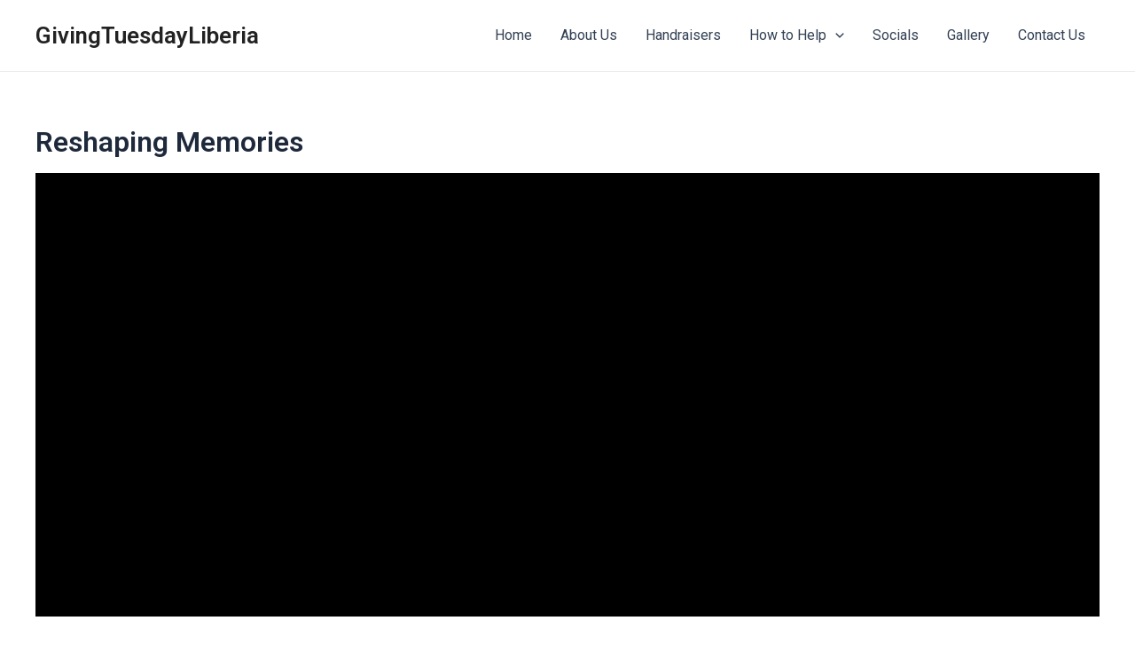

--- FILE ---
content_type: text/css
request_url: https://givingtuesdayliberia.org/wp-content/uploads/elementor/css/post-1837.css?ver=1768519478
body_size: 406
content:
.elementor-kit-1837{--e-global-color-primary:#33487F;--e-global-color-secondary:#54595F;--e-global-color-text:#7A7A7A;--e-global-color-accent:#EB1B2B;--e-global-color-dc670ff:#000000;--e-global-color-30980088:#4054B2;--e-global-color-19709035:#23A455;--e-global-color-4f54d290:#000;--e-global-color-7237ef98:#FFF;--e-global-color-7a8fc917:#333333;--e-global-color-770507da:#000000;--e-global-color-9572b0a:#D61E00;--e-global-color-5de8fb2c:#000000;--e-global-color-ae9c2f3:#FF2400;--e-global-color-29ae9bed:#EEEEEE;--e-global-color-7a494c3a:#242428;--e-global-color-290fb2e6:#585861;--e-global-color-d00f8c8:#0DA954;--e-global-color-6322fe8:#1A6A8F;--e-global-typography-primary-font-family:"Roboto";--e-global-typography-primary-font-weight:600;--e-global-typography-secondary-font-family:"Roboto Slab";--e-global-typography-secondary-font-weight:400;--e-global-typography-text-font-family:"Roboto";--e-global-typography-text-font-weight:400;--e-global-typography-accent-font-family:"Roboto";--e-global-typography-accent-font-weight:500;}.elementor-section.elementor-section-boxed > .elementor-container{max-width:1140px;}.e-con{--container-max-width:1140px;}.elementor-widget:not(:last-child){margin-block-end:20px;}.elementor-element{--widgets-spacing:20px 20px;--widgets-spacing-row:20px;--widgets-spacing-column:20px;}{}h1.entry-title{display:var(--page-title-display);}@media(max-width:1024px){.elementor-section.elementor-section-boxed > .elementor-container{max-width:1024px;}.e-con{--container-max-width:1024px;}}@media(max-width:767px){.elementor-section.elementor-section-boxed > .elementor-container{max-width:767px;}.e-con{--container-max-width:767px;}}

--- FILE ---
content_type: text/css
request_url: https://givingtuesdayliberia.org/wp-content/uploads/elementor/css/post-836.css?ver=1768666989
body_size: 677
content:
.elementor-836 .elementor-element.elementor-element-310e5ee2:not(.elementor-motion-effects-element-type-background), .elementor-836 .elementor-element.elementor-element-310e5ee2 > .elementor-motion-effects-container > .elementor-motion-effects-layer{background-color:#000000;}.elementor-836 .elementor-element.elementor-element-310e5ee2 > .elementor-background-overlay{background-color:#000000;background-image:url("https://givingtuesdayliberia.org/wp-content/uploads/2020/03/1572816739786-min.jpeg");background-position:center center;background-repeat:no-repeat;background-size:cover;opacity:0.4;transition:background 0.3s, border-radius 0.3s, opacity 0.3s;}.elementor-836 .elementor-element.elementor-element-310e5ee2 > .elementor-container{min-height:500px;}.elementor-836 .elementor-element.elementor-element-310e5ee2{transition:background 0.3s, border 0.3s, border-radius 0.3s, box-shadow 0.3s;padding:0px 15px 0px 15px;}.elementor-836 .elementor-element.elementor-element-9c82110:not(.elementor-motion-effects-element-type-background), .elementor-836 .elementor-element.elementor-element-9c82110 > .elementor-motion-effects-container > .elementor-motion-effects-layer{background-color:#FFFFFF;}.elementor-836 .elementor-element.elementor-element-9c82110 > .elementor-container{max-width:1070px;}.elementor-836 .elementor-element.elementor-element-9c82110{transition:background 0.3s, border 0.3s, border-radius 0.3s, box-shadow 0.3s;padding:150px 0px 30px 0px;}.elementor-836 .elementor-element.elementor-element-9c82110 > .elementor-background-overlay{transition:background 0.3s, border-radius 0.3s, opacity 0.3s;}.elementor-836 .elementor-element.elementor-element-b797506 > .elementor-element-populated{padding:0px 20px 0px 20px;}.elementor-widget-text-editor{color:var( --e-global-color-text );font-family:var( --e-global-typography-text-font-family ), Sans-serif;font-weight:var( --e-global-typography-text-font-weight );}.elementor-widget-text-editor.elementor-drop-cap-view-stacked .elementor-drop-cap{background-color:var( --e-global-color-primary );}.elementor-widget-text-editor.elementor-drop-cap-view-framed .elementor-drop-cap, .elementor-widget-text-editor.elementor-drop-cap-view-default .elementor-drop-cap{color:var( --e-global-color-primary );border-color:var( --e-global-color-primary );}.elementor-836 .elementor-element.elementor-element-2595b9a8{text-align:left;color:#333333;font-family:"Roboto Slab", Sans-serif;font-size:16px;font-weight:400;text-transform:none;font-style:normal;line-height:23.24px;}.elementor-836 .elementor-element.elementor-element-370be710{--spacer-size:60px;}.elementor-836 .elementor-element.elementor-element-5b19ddd1 > .elementor-element-populated{padding:0px 20px 0px 20px;}.elementor-836 .elementor-element.elementor-element-2b7d52a9{--spacer-size:60px;}.elementor-836 .elementor-element.elementor-element-6b2fdba5:not(.elementor-motion-effects-element-type-background), .elementor-836 .elementor-element.elementor-element-6b2fdba5 > .elementor-motion-effects-container > .elementor-motion-effects-layer{background-color:#ff2400;}.elementor-836 .elementor-element.elementor-element-6b2fdba5{transition:background 0.3s, border 0.3s, border-radius 0.3s, box-shadow 0.3s;padding:240px 0px 220px 0px;}.elementor-836 .elementor-element.elementor-element-6b2fdba5 > .elementor-background-overlay{transition:background 0.3s, border-radius 0.3s, opacity 0.3s;}.elementor-836 .elementor-element.elementor-element-6b2fdba5 > .elementor-shape-top .elementor-shape-fill{fill:#FFFFFF;}.elementor-836 .elementor-element.elementor-element-6b2fdba5 > .elementor-shape-top svg{transform:translateX(-50%) rotateY(180deg);}.elementor-836 .elementor-element.elementor-element-6b2fdba5 > .elementor-shape-bottom .elementor-shape-fill{fill:#242428;}.elementor-836 .elementor-element.elementor-element-6b2fdba5 > .elementor-shape-bottom svg{transform:translateX(-50%) rotateY(180deg);}.elementor-836 .elementor-element.elementor-element-5ccc9607{--spacer-size:30px;}@media(max-width:1024px) and (min-width:768px){.elementor-836 .elementor-element.elementor-element-b797506{width:100%;}.elementor-836 .elementor-element.elementor-element-5b19ddd1{width:100%;}}@media(max-width:1024px){.elementor-836 .elementor-element.elementor-element-2595b9a8{text-align:center;}}@media(max-width:767px){.elementor-836 .elementor-element.elementor-element-2595b9a8{text-align:center;}}